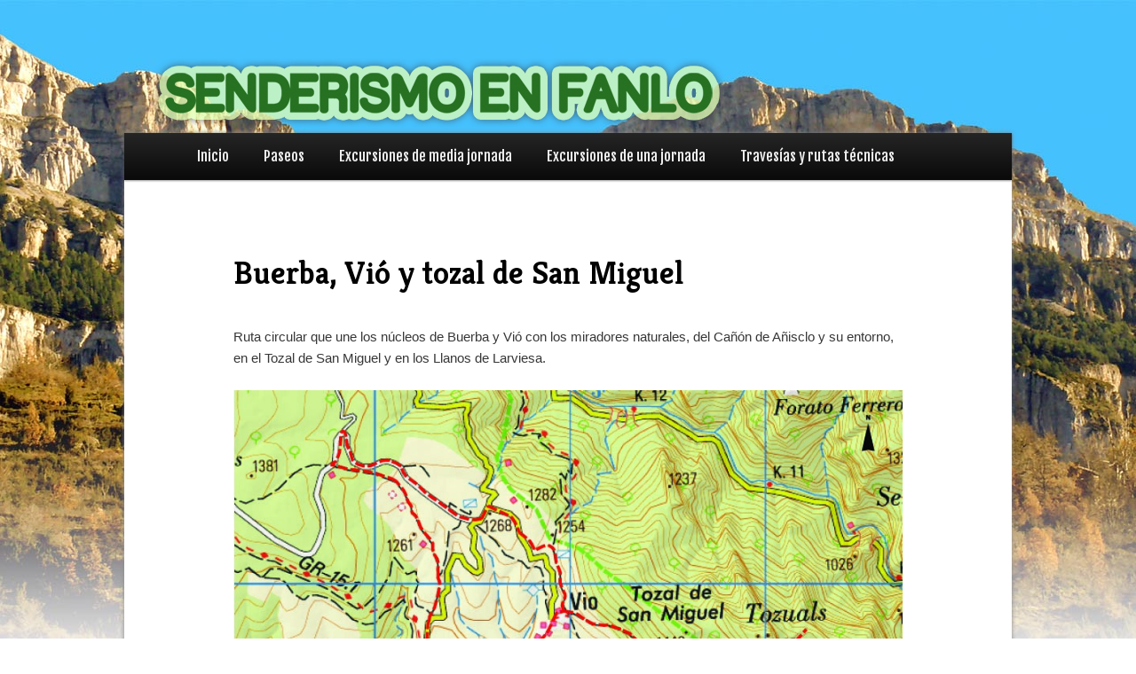

--- FILE ---
content_type: text/html; charset=UTF-8
request_url: http://www.rutasfanlo.com/?ruta=buerba-vio-tozal-de-san-miguel
body_size: 9105
content:
<!DOCTYPE html>
<!--[if IE 6]>
<html id="ie6" lang="es-ES">
<![endif]-->
<!--[if IE 7]>
<html id="ie7" lang="es-ES">
<![endif]-->
<!--[if IE 8]>
<html id="ie8" lang="es-ES">
<![endif]-->
<!--[if !(IE 6) | !(IE 7) | !(IE 8)  ]><!-->
<html lang="es-ES">
<!--<![endif]-->
<head>
<meta charset="UTF-8" />
<meta name="viewport" content="width=device-width" />
<title>Buerba, Vió y tozal de San Miguel | Rutas de senderismo por Fanlo</title>
<link rel="profile" href="http://gmpg.org/xfn/11" />
<link href='http://fonts.googleapis.com/css?family=Kreon:400,700|Fjalla+One' rel='stylesheet' type='text/css'>
<link rel="stylesheet" type="text/css" media="all" href="http://rutasfanlo.com/wp-content/themes/rutas-fanlo/style.css" />
<link rel="pingback" href="http://rutasfanlo.com/xmlrpc.php" />
<!--[if lt IE 9]>
<script src="http://rutasfanlo.com/wp-content/themes/rutas-fanlo/js/html5.js" type="text/javascript"></script>
<![endif]-->
<link rel="alternate" type="application/rss+xml" title="Rutas de senderismo por Fanlo &raquo; Feed" href="http://www.rutasfanlo.com/?feed=rss2" />
<link rel="alternate" type="application/rss+xml" title="Rutas de senderismo por Fanlo &raquo; RSS de los comentarios" href="http://www.rutasfanlo.com/?feed=comments-rss2" />
		<script type="text/javascript">
			window._wpemojiSettings = {"baseUrl":"https:\/\/s.w.org\/images\/core\/emoji\/72x72\/","ext":".png","source":{"concatemoji":"http:\/\/rutasfanlo.com\/wp-includes\/js\/wp-emoji-release.min.js?ver=4.4.34"}};
			!function(e,n,t){var a;function i(e){var t=n.createElement("canvas"),a=t.getContext&&t.getContext("2d"),i=String.fromCharCode;return!(!a||!a.fillText)&&(a.textBaseline="top",a.font="600 32px Arial","flag"===e?(a.fillText(i(55356,56806,55356,56826),0,0),3e3<t.toDataURL().length):"diversity"===e?(a.fillText(i(55356,57221),0,0),t=a.getImageData(16,16,1,1).data,a.fillText(i(55356,57221,55356,57343),0,0),(t=a.getImageData(16,16,1,1).data)[0],t[1],t[2],t[3],!0):("simple"===e?a.fillText(i(55357,56835),0,0):a.fillText(i(55356,57135),0,0),0!==a.getImageData(16,16,1,1).data[0]))}function o(e){var t=n.createElement("script");t.src=e,t.type="text/javascript",n.getElementsByTagName("head")[0].appendChild(t)}t.supports={simple:i("simple"),flag:i("flag"),unicode8:i("unicode8"),diversity:i("diversity")},t.DOMReady=!1,t.readyCallback=function(){t.DOMReady=!0},t.supports.simple&&t.supports.flag&&t.supports.unicode8&&t.supports.diversity||(a=function(){t.readyCallback()},n.addEventListener?(n.addEventListener("DOMContentLoaded",a,!1),e.addEventListener("load",a,!1)):(e.attachEvent("onload",a),n.attachEvent("onreadystatechange",function(){"complete"===n.readyState&&t.readyCallback()})),(a=t.source||{}).concatemoji?o(a.concatemoji):a.wpemoji&&a.twemoji&&(o(a.twemoji),o(a.wpemoji)))}(window,document,window._wpemojiSettings);
		</script>
		<style type="text/css">
img.wp-smiley,
img.emoji {
	display: inline !important;
	border: none !important;
	box-shadow: none !important;
	height: 1em !important;
	width: 1em !important;
	margin: 0 .07em !important;
	vertical-align: -0.1em !important;
	background: none !important;
	padding: 0 !important;
}
</style>
<script type='text/javascript' src='http://rutasfanlo.com/wp-includes/js/jquery/jquery.js?ver=1.11.3'></script>
<script type='text/javascript' src='http://rutasfanlo.com/wp-includes/js/jquery/jquery-migrate.min.js?ver=1.2.1'></script>
<link rel='https://api.w.org/' href='http://www.rutasfanlo.com/?rest_route=/' />
<link rel="EditURI" type="application/rsd+xml" title="RSD" href="http://rutasfanlo.com/xmlrpc.php?rsd" />
<link rel="wlwmanifest" type="application/wlwmanifest+xml" href="http://rutasfanlo.com/wp-includes/wlwmanifest.xml" /> 
<link rel='prev' title='Sercué y ermita de San Urbez' href='http://www.rutasfanlo.com/?ruta=sercue-ermita-de-san-urbez' />
<link rel='next' title='Buerba, Yeba, Ceresuela y Vió' href='http://www.rutasfanlo.com/?ruta=buerba-yeba-ceresuela-vio' />
<meta name="generator" content="WordPress 4.4.34" />
<link rel="canonical" href="http://www.rutasfanlo.com/?ruta=buerba-vio-tozal-de-san-miguel" />
<link rel='shortlink' href='http://www.rutasfanlo.com/?p=68' />
<link rel="alternate" type="application/json+oembed" href="http://www.rutasfanlo.com/?rest_route=%2Foembed%2F1.0%2Fembed&#038;url=http%3A%2F%2Fwww.rutasfanlo.com%2F%3Fruta%3Dbuerba-vio-tozal-de-san-miguel" />
<link rel="alternate" type="text/xml+oembed" href="http://www.rutasfanlo.com/?rest_route=%2Foembed%2F1.0%2Fembed&#038;url=http%3A%2F%2Fwww.rutasfanlo.com%2F%3Fruta%3Dbuerba-vio-tozal-de-san-miguel&#038;format=xml" />
<!-- <meta name="NextGEN" version="2.1.15" /> -->
	<style>
		/* Link color */
		a,
		#site-title a:focus,
		#site-title a:hover,
		#site-title a:active,
		.entry-title a:hover,
		.entry-title a:focus,
		.entry-title a:active,
		.widget_twentyeleven_ephemera .comments-link a:hover,
		section.recent-posts .other-recent-posts a[rel="bookmark"]:hover,
		section.recent-posts .other-recent-posts .comments-link a:hover,
		.format-image footer.entry-meta a:hover,
		#site-generator a:hover {
			color: #4f8960;
		}
		section.recent-posts .other-recent-posts .comments-link a:hover {
			border-color: #4f8960;
		}
		article.feature-image.small .entry-summary p a:hover,
		.entry-header .comments-link a:hover,
		.entry-header .comments-link a:focus,
		.entry-header .comments-link a:active,
		.feature-slider a.active {
			background-color: #4f8960;
		}
	</style>
<style type="text/css" id="custom-background-css">
body.custom-background { background-color: #ffffff; background-image: url('http://www.rutasfanlo.com/wp-content/uploads/fanlo-fondo.jpg'); background-repeat: no-repeat; background-position: top center; background-attachment: fixed; }
</style>
<link rel='stylesheet' id='ngg_trigger_buttons-css'  href='http://rutasfanlo.com/wp-content/plugins/nextgen-gallery/products/photocrati_nextgen/modules/nextgen_gallery_display/static/trigger_buttons.min.css?ver=4.4.34' type='text/css' media='all' />
<link rel='stylesheet' id='fontawesome-css'  href='http://rutasfanlo.com/wp-content/plugins/nextgen-gallery/products/photocrati_nextgen/modules/nextgen_gallery_display/static/fontawesome/font-awesome.min.css?ver=4.4.34' type='text/css' media='all' />
<link rel='stylesheet' id='nextgen_basic_thumbnails_style-css'  href='http://rutasfanlo.com/wp-content/plugins/nextgen-gallery/products/photocrati_nextgen/modules/nextgen_basic_gallery/static/thumbnails/nextgen_basic_thumbnails.min.css?ver=4.4.34' type='text/css' media='all' />
<link rel='stylesheet' id='nextgen_pagination_style-css'  href='http://rutasfanlo.com/wp-content/plugins/nextgen-gallery/products/photocrati_nextgen/modules/nextgen_pagination/static/style.min.css?ver=4.4.34' type='text/css' media='all' />
<link rel='stylesheet' id='nggallery-css'  href='http://rutasfanlo.com/wp-content/plugins/nextgen-gallery/products/photocrati_nextgen/modules/ngglegacy/css/nggallery.css?ver=4.4.34' type='text/css' media='all' />
</head>

<body class="single single-ruta postid-68 custom-background single-author singular two-column right-sidebar">
<div id="page" class="hfeed">
	<header id="branding" role="banner">
	<a href="http://www.rutasfanlo.com/" title="Rutas de senderismo por Fanlo"><img src="http://rutasfanlo.com/wp-content/themes/rutas-fanlo/images/fanlo-cabecera.png"></a>


			<!--			<a href="http://www.rutasfanlo.com/">
									<img src="http://rutasfanlo.com/wp-content/themes/rutas-fanlo/images/headers/wheel.jpg" width="1000" height="288" alt="" />
							</a>
			-->

			<!--					<form method="get" id="searchform" action="http://www.rutasfanlo.com/">
		<label for="s" class="assistive-text">Buscar</label>
		<input type="text" class="field" name="s" id="s" placeholder="Buscar" />
		<input type="submit" class="submit" name="submit" id="searchsubmit" value="Buscar" />
	</form>
			-->
			
			
	</header><!-- #branding -->
	<div id="page-sc">
<nav id="access" role="navigation">
				<h3 class="assistive-text">Menú principal</h3>
								<div class="skip-link"><a class="assistive-text" href="#content" title="Ir al contenido principal">Ir al contenido principal</a></div>
				<div class="skip-link"><a class="assistive-text" href="#secondary" title="Ir al contenido secundario">Ir al contenido secundario</a></div>
								<div class="menu-principal-container"><ul id="menu-principal" class="menu"><li id="menu-item-127" class="menu-item menu-item-type-custom menu-item-object-custom menu-item-127"><a href="http://www.rutasfanlo.com/?page_id=139">Inicio</a></li>
<li id="menu-item-19" class="menu-item menu-item-type-taxonomy menu-item-object-clasificacion current-ruta-ancestor current-menu-parent current-ruta-parent menu-item-19"><a href="http://www.rutasfanlo.com/?clasificacion=paseos">Paseos</a></li>
<li id="menu-item-17" class="menu-item menu-item-type-taxonomy menu-item-object-clasificacion menu-item-17"><a href="http://www.rutasfanlo.com/?clasificacion=excursiones-de-media-jornada">Excursiones de media jornada</a></li>
<li id="menu-item-18" class="menu-item menu-item-type-taxonomy menu-item-object-clasificacion menu-item-18"><a href="http://www.rutasfanlo.com/?clasificacion=excursiones-de-una-jornada">Excursiones de una jornada</a></li>
<li id="menu-item-20" class="menu-item menu-item-type-taxonomy menu-item-object-clasificacion menu-item-20"><a href="http://www.rutasfanlo.com/?clasificacion=travesias-y-rutas-tecnicas">Travesías y rutas técnicas</a></li>
</ul></div>			</nav><!-- #access -->

	<div id="main">

		<div id="primary">
			<div id="content" role="main">

				
					

					
<article id="post-68" class="post-68 ruta type-ruta status-publish hentry clasificacion-paseos">
	<header class="entry-header">
		<h1 class="entry-title">Buerba, Vió y tozal de San Miguel</h1>

			</header><!-- .entry-header -->

	<div class="entry-content">
				
								<!--<h2 class="tit-ruta">Resumen</h2>-->
		<p>Ruta circular que une los núcleos de Buerba y Vió con los miradores naturales, del Cañón de Añisclo y su entorno, en el Tozal de San Miguel y en los Llanos de Larviesa.</p>
		<div id="ruta-mapa-grande"><img id="ruta-perfil-imagen" src="http://rutasfanlo.com/wp-content/uploads/MAP01062013.jpg" alt="Mapa" style="max-width:100%;width:100%;height:auto;"></div>
				<h2 class="tit-ruta">Informaci&oacute;n general</h2>
		<div id="ruta-info">
		<p>
			<ul>
				<li><strong>T&eacute;rmino municipal:</strong> Fanlo</li>
				<li><strong>Poblaci&oacute;n de referencia:</strong> Buerba</li>
				<li><strong>Punto de inicio:</strong> Entrada por carretera al núcleo de Buerba, al norte del núcleo</li>
				<li><strong>Punto de inicio (UTM):</strong> X: 750.061
Y: 4.714.077
Datum ETRS89 / Huso 30</li>
				<li><strong>Itinerario:</strong> Buerba - Vió - Mirador - Vió - Buerba</li>
				<li><strong>Puntos de inter&eacute;s:</strong> Núcleos de Vió y Buerba; vistas a los cantiles de Las Cambras</li>
				
				
			</ul>
		</p>
		</div>
		
		
		<h2 class="tit-ruta">
					MIDE
				</h2>
		<div id="ruta-mide">
						<div id="ruta-mide-distancias">
				<p>
				<!--<ul>
					<li><strong>Tipo de recorrido:</strong> circular</li>
					
					<li><strong>Horario:</strong> 2 h 25 min km</li>
										<li><strong>Distancia horizontal:</strong> 8,5 km</li>
					<li><strong>Desnivel ascenso:</strong> 240 m</li>
					<li><strong>Desnivel descenso</strong> 240 m</li>
										<li><strong>Informaci&oacute;n de referencia:</strong> Condiciones de verano</li>
				</ul>
				-->
				
				<table>
					<tr>
						<td><img src="http://rutasfanlo.com/wp-content/themes/rutas-fanlo/images/mide/horario.png" style="height:30px;width:30px;"></td>
						<td><strong>Horario</strong></td>
						<td class="dcha">2 h 25 min</td>
					</tr>
					<tr>
						<td><img src="http://rutasfanlo.com/wp-content/themes/rutas-fanlo/images/mide/subida.png" style="height:30px;width:30px;"></td>
						<td><strong>Desnivel de subida</strong></td>
						<td class="dcha">240&nbsp;m</td>
					</tr>
					<tr>
						<td><img src="http://rutasfanlo.com/wp-content/themes/rutas-fanlo/images/mide/bajada.png" style="height:30px;width:30px;"></td>
						<td><strong>Desnivel de bajada</strong></td>
						<td class="dcha">240&nbsp;m</td>
					</tr>
					<tr>
						<td><img src="http://rutasfanlo.com/wp-content/themes/rutas-fanlo/images/mide/horizontal.png" style="height:30px;width:30px;"></td>
						<td><strong>Distancia horizontal</strong></td>
						<td class="dcha">8,5&nbsp;km</td>
					</tr>
					<tr>
						<td><img src="http://rutasfanlo.com/wp-content/themes/rutas-fanlo/images/mide/tipo.png" style="height:30px;width:30px;"></td>
						<td><strong>Tipo de recorrido</strong></td>
						<td class="dcha">circular</td>
					</tr>
					<tr>
						<td colspan="3">
						<strong>Condiciones de verano</strong>, tiempos estimados seg&uacute;n criterio MIDE, sin paradas.
						</td>
					</tr>
				</table>
			</p>		
			</div>
			<div id="ruta-mide-mide">
				
				<p>
				<!--<ul>
					
					<li><strong>Severidad del medio:</strong> Hay m&aacute;s de un factor de riesgo</li>
					<li><strong>Orientaci&oacute;n en en itinerario:</strong> Sendas o se&ntilde;alizaci&oacute;n que indican la continuidad</li>
					<li><strong>Dificutad en el desplazamiento:</strong> Marcha por caminos de herradura</li>
					<li><strong>Cantidad de esfuerzo:</strong> De 1 a 3 horas de marcha efectiva</li>				
				</ul>-->
				<table>
					<tr>
						<td><img src="http://rutasfanlo.com/wp-content/themes/rutas-fanlo/images/mide/severidad.png" style="height:30px;width:30px;"></td>
						<td><strong class="ruta-mide-grande">2</strong></td>
						<td class="dcha"><strong>Severidad del medio</strong><br/><span class="ruta-mide-mini">Hay m&aacute;s de un factor de riesgo</span></td>
					</tr>
					<tr>
						<td><img src="http://rutasfanlo.com/wp-content/themes/rutas-fanlo/images/mide/orientacion.png" style="height:30px;width:30px;"></td>
						<td><strong class="ruta-mide-grande">2</strong></td>
						<td class="dcha"><strong>Orientaci&oacute;n en el itinerario</strong><br/><span class="ruta-mide-mini">Sendas o se&ntilde;alizaci&oacute;n que indican la continuidad</span></td>
					</tr>
					<tr>
						<td><img src="http://rutasfanlo.com/wp-content/themes/rutas-fanlo/images/mide/desplazamiento.png" style="height:30px;width:30px;"></td>
						<td><strong class="ruta-mide-grande">2</strong></td>
						<td class="dcha"><strong>Dificutad en el desplazamiento</strong><br/><span class="ruta-mide-mini">Marcha por caminos de herradura</span></td>
					</tr>
					<tr>
						<td><img src="http://rutasfanlo.com/wp-content/themes/rutas-fanlo/images/mide/esfuerzo.png" style="height:30px;width:30px;"></td>
						<td><strong class="ruta-mide-grande">2</strong></td>
						<td class="dcha"><strong>Cantidad de esfuerzo</strong><br/><span class="ruta-mide-mini">De 1 a 3 horas de marcha efectiva</span></td>
					</tr>
				</table>
			</p>		
			</div>
						<div style="clear:both;"></div>
		</div><!-- #ruta-mide -->
		<h2 class="tit-ruta">Informaci&oacute;n cartogr&aacute;fica y descargas</h2>
		<div id="ruta-carto">
		<div id="ruta-carto-perfil">
		<a href="http://rutasfanlo.com/wp-content/uploads/PER01062013.png" target="_blank"><img id="ruta-perfil-imagen" src="http://rutasfanlo.com/wp-content/uploads/PER01062013.png" alt="Perfil"></a>
		</div>
		<div id="ruta-carto-descargas">
			<ul>
			<li><a href="http://rutasfanlo.com/wp-content/uploads/MAP01062013.jpg" title="Descargar mapa"><img src="http://rutasfanlo.com/wp-content/themes/rutas-fanlo/images/mide/mapa.png" alt="Mapa"></a></li>
			<li><a href="http://rutasfanlo.com/wp-content/uploads/RUT01062013.pdf" title="Descargar Rut&oacute;metro"><img src="http://rutasfanlo.com/wp-content/themes/rutas-fanlo/images/mide/rutometro.png" alt="Rut&oacute;metro"></a></li>
			<li><a href="http://rutasfanlo.com/wp-content/uploads/GPX01062013.zip" title="Descargar archivo para GPS (.gpx)"><img src="http://rutasfanlo.com/wp-content/themes/rutas-fanlo/images/mide/gpx.png" alt="GPX"></a></li>
		</div>
		<div style="clear:both;"></div>
		</div><!-- #ruta-carto -->
		<h2 class="tit-ruta">Detalle del recorrido</h2>
		<p><strong>Descripción del itinerario</strong><br />
La ruta parte desde Buerba siguiendo la señalización blanca y roja con dirección norte hacia el núcleo de Vió, al inicio es carretera y posteriormente es camino de herradura. Desde Vió se coge una senda desde la parte superior del núcleo que lleva dirección este y que tras pasar entre dos afilados estratos verticales da acceso al mirador natural situado al este de Tozal de San Miguel. Se retorna por la misma senda y ya en Vió se sigue de nuevo el camino balizado como GR 15 que nos lleva hasta un pequeño collado con vistas a Sestrales donde lo dejaremos para coger una pista que sale hacia el noroeste. La ruta propone un paseo por el entorno de los Llanos de Larviesa antes dre retornar a Buerba por la misma carretera o próximos a ella.</p>
<p><strong>Interés de la ruta</strong><br />
La ruta entre ambos núcleos está caracterizada por un paisaje transformado desde tiempo inmemorial por el hombre con laderas con estrechas terrazas, estabilizadas con muros de piedra, cubiertas actualmente de matorral y prados en la parcelas más extensas. Es interesante contemplar los detalles de las distintas edificaciones que siempre guardan alguna sorpresa. En nuestro recorrido desde su parte superior se tienen unas espectaculares vistas de la cara sur de Las Sestrales. La ruta nos acerca a los bellos núcleos de Vió y Buerba que conservan gran parte de su magia arquitectónica. En nuestro retorno hacia Nerin se recorren en una primera parte un terreno cubierto de forma mayoritaria de matorral y pastizal en las laderas sur y unos densos pinares en el descenso por las laderas de la Sierra de Metils. Es de destacar en la parte final del descenso al Valle de Vió la existencia de unas manchas mixtas de pinar y frondosas en una antigua zona de corta en la ladera de umbría. En el discurrir por las estribaciones sur del Tozal de San Miguel contemplaremos junto a una espectacular estratificación vertical y dura de las calizas una vegetación de robledal y encinar dominante en la ladera sur frente a una umbría cubierta de un denso pinar de silvestre. Ya en el mirador del Tozal se contemplará desde primera línea los cantiles que definen el Desfiladero de las Cambras y como se adapta la vegetación a las características microclimáticas de los distintos ambientes que se generan en estos encajados valles. Al aproximarnos posteriormente a los Llanos de Larviesa tendremos unas impresionantes vistas sobre la cara sur de las Sestrales y del propio Cañón de Añisclo.</p>
		<h2 class="tit-ruta">Galer&iacute;a fotogr&aacute;fica</h2>
		
<div class="ngg-galleryoverview" id="ngg-gallery-a0be4cd993aaf7a4c90cde080334cfe7-68">

	<!-- Slideshow link -->
	<div class="slideshowlink">
		<a class="slideshowlink" href="http://www.rutasfanlo.com/index.php/nggallery/slideshow?ruta=buerba-vio-tozal-de-san-miguel">
			[Show as slideshow]		</a>
	</div>

	<!-- Thumbnails -->
    		
	<div id="ngg-image-240" class="ngg-gallery-thumbnail-box"  >
		<div class="ngg-gallery-thumbnail" >
			<a href="http://rutasfanlo.com/wp-content/gallery/01062013/01062013_01.jpg"
               title=" "
                data-image-id="240" data-src="http://rutasfanlo.com/wp-content/gallery/01062013/01062013_01.jpg" data-thumbnail="http://rutasfanlo.com/wp-content/gallery/01062013/thumbs/thumbs_01062013_01.jpg" data-title="01062013_01" data-description=" " >
								<img title="01062013_01" alt="01062013_01" src="http://rutasfanlo.com/wp-content/gallery/01062013/thumbs/thumbs_01062013_01.jpg" width='100' height='75' />
							</a>
		</div>
	</div>

            
 		
	<div id="ngg-image-241" class="ngg-gallery-thumbnail-box"  >
		<div class="ngg-gallery-thumbnail" >
			<a href="http://rutasfanlo.com/wp-content/gallery/01062013/01062013_02.jpg"
               title=" "
                data-image-id="241" data-src="http://rutasfanlo.com/wp-content/gallery/01062013/01062013_02.jpg" data-thumbnail="http://rutasfanlo.com/wp-content/gallery/01062013/thumbs/thumbs_01062013_02.jpg" data-title="01062013_02" data-description=" " >
								<img title="01062013_02" alt="01062013_02" src="http://rutasfanlo.com/wp-content/gallery/01062013/thumbs/thumbs_01062013_02.jpg" width='100' height='75' />
							</a>
		</div>
	</div>

            
 		
	<div id="ngg-image-242" class="ngg-gallery-thumbnail-box"  >
		<div class="ngg-gallery-thumbnail" >
			<a href="http://rutasfanlo.com/wp-content/gallery/01062013/01062013_03.jpg"
               title=" "
                data-image-id="242" data-src="http://rutasfanlo.com/wp-content/gallery/01062013/01062013_03.jpg" data-thumbnail="http://rutasfanlo.com/wp-content/gallery/01062013/thumbs/thumbs_01062013_03.jpg" data-title="01062013_03" data-description=" " >
								<img title="01062013_03" alt="01062013_03" src="http://rutasfanlo.com/wp-content/gallery/01062013/thumbs/thumbs_01062013_03.jpg" width='100' height='75' />
							</a>
		</div>
	</div>

            
 		
	<div id="ngg-image-243" class="ngg-gallery-thumbnail-box"  >
		<div class="ngg-gallery-thumbnail" >
			<a href="http://rutasfanlo.com/wp-content/gallery/01062013/01062013_04.jpg"
               title=" "
                data-image-id="243" data-src="http://rutasfanlo.com/wp-content/gallery/01062013/01062013_04.jpg" data-thumbnail="http://rutasfanlo.com/wp-content/gallery/01062013/thumbs/thumbs_01062013_04.jpg" data-title="01062013_04" data-description=" " >
								<img title="01062013_04" alt="01062013_04" src="http://rutasfanlo.com/wp-content/gallery/01062013/thumbs/thumbs_01062013_04.jpg" width='100' height='75' />
							</a>
		</div>
	</div>

            
 		
	<div id="ngg-image-244" class="ngg-gallery-thumbnail-box"  >
		<div class="ngg-gallery-thumbnail" >
			<a href="http://rutasfanlo.com/wp-content/gallery/01062013/01062013_05.jpg"
               title=" "
                data-image-id="244" data-src="http://rutasfanlo.com/wp-content/gallery/01062013/01062013_05.jpg" data-thumbnail="http://rutasfanlo.com/wp-content/gallery/01062013/thumbs/thumbs_01062013_05.jpg" data-title="01062013_05" data-description=" " >
								<img title="01062013_05" alt="01062013_05" src="http://rutasfanlo.com/wp-content/gallery/01062013/thumbs/thumbs_01062013_05.jpg" width='100' height='75' />
							</a>
		</div>
	</div>

            
 		
	<div id="ngg-image-245" class="ngg-gallery-thumbnail-box"  >
		<div class="ngg-gallery-thumbnail" >
			<a href="http://rutasfanlo.com/wp-content/gallery/01062013/01062013_06.jpg"
               title=" "
                data-image-id="245" data-src="http://rutasfanlo.com/wp-content/gallery/01062013/01062013_06.jpg" data-thumbnail="http://rutasfanlo.com/wp-content/gallery/01062013/thumbs/thumbs_01062013_06.jpg" data-title="01062013_06" data-description=" " >
								<img title="01062013_06" alt="01062013_06" src="http://rutasfanlo.com/wp-content/gallery/01062013/thumbs/thumbs_01062013_06.jpg" width='100' height='75' />
							</a>
		</div>
	</div>

            
 		
	<div id="ngg-image-246" class="ngg-gallery-thumbnail-box"  >
		<div class="ngg-gallery-thumbnail" >
			<a href="http://rutasfanlo.com/wp-content/gallery/01062013/01062013_07.jpg"
               title=" "
                data-image-id="246" data-src="http://rutasfanlo.com/wp-content/gallery/01062013/01062013_07.jpg" data-thumbnail="http://rutasfanlo.com/wp-content/gallery/01062013/thumbs/thumbs_01062013_07.jpg" data-title="01062013_07" data-description=" " >
								<img title="01062013_07" alt="01062013_07" src="http://rutasfanlo.com/wp-content/gallery/01062013/thumbs/thumbs_01062013_07.jpg" width='100' height='75' />
							</a>
		</div>
	</div>

            
 		
	<div id="ngg-image-247" class="ngg-gallery-thumbnail-box"  >
		<div class="ngg-gallery-thumbnail" >
			<a href="http://rutasfanlo.com/wp-content/gallery/01062013/01062013_08.jpg"
               title=" "
                data-image-id="247" data-src="http://rutasfanlo.com/wp-content/gallery/01062013/01062013_08.jpg" data-thumbnail="http://rutasfanlo.com/wp-content/gallery/01062013/thumbs/thumbs_01062013_08.jpg" data-title="01062013_08" data-description=" " >
								<img title="01062013_08" alt="01062013_08" src="http://rutasfanlo.com/wp-content/gallery/01062013/thumbs/thumbs_01062013_08.jpg" width='100' height='75' />
							</a>
		</div>
	</div>

            
 	 	
	<!-- Pagination -->
 	<div class='ngg-clear'></div> 	
</div>

				<!--		<h2 class="tit-ruta">Todas las rutas</h2>
											<a href="http://www.rutasfanlo.com/?ruta=san-urbez-y-molino-de-aso">San Urbez y molino de Aso</a>
															<a href="http://www.rutasfanlo.com/?ruta=circular-al-rio-yesa-desde-yeba">Circular al río Yesa desde Yeba</a>
															<a href="http://www.rutasfanlo.com/?ruta=buerba-desfiladero-de-las-cambras">Buerba y desfiladero de Las Cambras</a>
															<a href="http://www.rutasfanlo.com/?ruta=yeba-ceresuela-punta-comiello">Yeba, Ceresuela y punta Comiello</a>
															<a href="http://www.rutasfanlo.com/?ruta=circular-a-la-sierra-de-bramapan">Circular a la Sierra de Bramapán</a>
															<a href="http://www.rutasfanlo.com/?ruta=buerba-yeba">Buerba y Yeba</a>
															<a href="http://www.rutasfanlo.com/?ruta=la-estiva-y-canon-de-anisclo">La Estiva y cañón de Añisclo</a>
															<a href="http://www.rutasfanlo.com/?ruta=sestrales-y-canon-de-anisclo">Sestrales y cañón de Añisclo</a>
															<a href="http://www.rutasfanlo.com/?ruta=ermita-de-san-urbez-puyarruego">Ermita de San Urbez y Puyarruego</a>
															<a href="http://www.rutasfanlo.com/?ruta=buerba-yeba-ceresuela-vio">Buerba, Yeba, Ceresuela y Vió</a>
															Buerba, Vió y tozal de San Miguel												<a href="http://www.rutasfanlo.com/?ruta=sercue-ermita-de-san-urbez">Sercué y ermita de San Urbez</a>
															<a href="http://www.rutasfanlo.com/?ruta=sierra-de-custodia-y-las-cutas">Sierra de Custodia y Las Cutas</a>
															<a href="http://www.rutasfanlo.com/?ruta=circular-a-sierra-custodia-y-goriz">Circular a Sierra Custodia y Góriz</a>
															<a href="http://www.rutasfanlo.com/?ruta=nucleos-del-valle-de-vio-y-san-urbez">Núcleos del Valle de Vió y San Urbez</a>
															<a href="http://www.rutasfanlo.com/?ruta=nerin-sercue-san-urbez">Nerín, Sercué y ermita de San Urbez</a>
															<a href="http://www.rutasfanlo.com/?ruta=miradores-del-canon-de-anisclo-desde-la-estiva">Miradores del cañón de Añisclo desde La Estiva</a>
															<a href="http://www.rutasfanlo.com/?ruta=circular-a-la-estiva">Circular a La Estiva</a>
															<a href="http://www.rutasfanlo.com/?ruta=nerin-fanlo">Nerín y Fanlo</a>
															<a href="http://www.rutasfanlo.com/?ruta=fanlo-ceresuela">Fanlo y Ceresuela</a>
															<a href="http://www.rutasfanlo.com/?ruta=sierra-de-las-cutas">Sierra de las Cutas</a>
															<a href="http://www.rutasfanlo.com/?ruta=fanlo-vistas-al-monte-del-senor">Paseo desde Fanlo con vistas al Monte del Señor</a>
															<a href="http://www.rutasfanlo.com/?ruta=fanlo-buisan">Fanlo y Buisán</a>
													-->
	</div><!-- .entry-content -->
</article><!-- #post-4 -->

						
				
			</div><!-- #content -->
		</div><!-- #primary -->


	</div><!-- #main -->

	<footer id="colophon" role="contentinfo">

			
<div id="supplementary" class="two">
		<div id="first" class="widget-area" role="complementary">
		<aside id="text-3" class="widget widget_text">			<div class="textwidget"><p>&copy 2013 Diputación Provincial de Huesca.<br />
Porches de Galicia, 4. 22002 Huesca<br />
Contenidos realizados por <a href="http://www.pirinea.com" >Pirinea</a><br />
Todos los derechos reservados<br />
<a href="http://www.rutasfanlo.com/?page_id=130" >Aviso legal</a></p>
</div>
		</aside>	</div><!-- #first .widget-area -->
	
	
		<div id="third" class="widget-area" role="complementary">
		<aside id="text-4" class="widget widget_text">			<div class="textwidget"><p><a href="http://www.dphuesca.es"><img src="http://www.rutasfanlo.com/wp-content/uploads/logoDPH.jpg" width=53 height=70 align=right</img></a></p>
</div>
		</aside>	</div><!-- #third .widget-area -->
	</div><!-- #supplementary -->
			
			<div id="rutas-pie">
				 <div id="contenido-pie">
				 </div>
			</div>
	</footer><!-- #colophon -->
	</div><!-- #page-sc -->
</div><!-- #page -->

<!-- ngg_resource_manager_marker --><script type='text/javascript'>
/* <![CDATA[ */
var SlimStatParams = {"ajaxurl":"http:\/\/rutasfanlo.com\/wp-admin\/admin-ajax.php","id":"784824.26c71ab4307a2673fb9f543e64bed6dd","extensions_to_track":"pdf,zip"};
/* ]]> */
</script>
<script type='text/javascript' src='http://rutasfanlo.com/wp-content/plugins/wp-slimstat/wp-slimstat.js'></script>
<script type='text/javascript' src='http://rutasfanlo.com/wp-includes/js/comment-reply.min.js?ver=4.4.34'></script>
<script type='text/javascript' src='http://rutasfanlo.com/wp-includes/js/wp-embed.min.js?ver=4.4.34'></script>
<script type='text/javascript'>
/* <![CDATA[ */
var photocrati_ajax = {"url":"http:\/\/rutasfanlo.com\/?photocrati_ajax=1","wp_home_url":"http:\/\/www.rutasfanlo.com\/index.php","wp_site_url":"http:\/\/rutasfanlo.com\/index.php","wp_root_url":"http:\/\/www.rutasfanlo.com\/index.php","wp_plugins_url":"http:\/\/rutasfanlo.com\/wp-content\/plugins","wp_content_url":"http:\/\/rutasfanlo.com\/wp-content","wp_includes_url":"http:\/\/rutasfanlo.com\/wp-includes\/","ngg_param_slug":"nggallery"};
/* ]]> */
</script>
<script type='text/javascript' src='http://rutasfanlo.com/wp-content/plugins/nextgen-gallery/products/photocrati_nextgen/modules/ajax/static/ajax.min.js?ver=4.4.34'></script>
<script type='text/javascript'>
/* <![CDATA[ */

var galleries = {};
galleries.gallery_a0be4cd993aaf7a4c90cde080334cfe7 = {"id":null,"source":"galleries","container_ids":["36"],"gallery_ids":[],"album_ids":[],"tag_ids":[],"display_type":"photocrati-nextgen_basic_thumbnails","exclusions":[],"order_by":null,"order_direction":"ASC","image_ids":[],"entity_ids":[],"tagcloud":false,"inner_content":null,"returns":"included","slug":null,"display_settings":{"override_thumbnail_settings":"0","thumbnail_width":"100","thumbnail_height":"75","thumbnail_crop":"1","images_per_page":"20","number_of_columns":"0","ajax_pagination":"1","show_all_in_lightbox":"0","use_imagebrowser_effect":"0","show_slideshow_link":"1","slideshow_link_text":"[Show as slideshow]","template":"\/homepages\/31\/d455153060\/htdocs\/rutasfanlo\/wp-content\/plugins\/nextgen-gallery\/products\/photocrati_nextgen\/modules\/ngglegacy\/view\/gallery.php","use_lightbox_effect":true,"display_no_images_error":1,"disable_pagination":0,"thumbnail_quality":"100","thumbnail_watermark":0,"ngg_triggers_display":"never"},"excluded_container_ids":[],"sortorder":[],"maximum_entity_count":500,"__defaults_set":true,"_errors":[],"ID":"a0be4cd993aaf7a4c90cde080334cfe7"};
galleries.gallery_a0be4cd993aaf7a4c90cde080334cfe7.wordpress_page_root = "http:\/\/www.rutasfanlo.com\/?ruta=buerba-vio-tozal-de-san-miguel";
var nextgen_lightbox_settings = {"static_path":"http:\/\/rutasfanlo.com\/wp-content\/plugins\/nextgen-gallery\/products\/photocrati_nextgen\/modules\/lightbox\/static","context":"nextgen_images"};
/* ]]> */
</script>
<script type='text/javascript' src='http://rutasfanlo.com/wp-content/plugins/nextgen-gallery/products/photocrati_nextgen/modules/nextgen_gallery_display/static/common.min.js?ver=2.1.15'></script>
<script type='text/javascript' src='http://rutasfanlo.com/wp-content/plugins/nextgen-gallery/products/photocrati_nextgen/modules/nextgen_basic_gallery/static/thumbnails/nextgen_basic_thumbnails.min.js?ver=4.4.34'></script>
<script type='text/javascript' src='http://rutasfanlo.com/wp-content/plugins/nextgen-gallery/products/photocrati_nextgen/modules/lightbox/static/lightbox_context.min.js'></script>
<script type='text/javascript' src='http://rutasfanlo.com/wp-content/plugins/nextgen-gallery/products/photocrati_nextgen/modules/nextgen_basic_gallery/static/thumbnails/ajax_pagination.min.js?ver=4.4.34'></script>

</body>
</html>

--- FILE ---
content_type: text/html; charset=UTF-8
request_url: http://rutasfanlo.com/wp-admin/admin-ajax.php
body_size: 223
content:
784824.26c71ab4307a2673fb9f543e64bed6dd